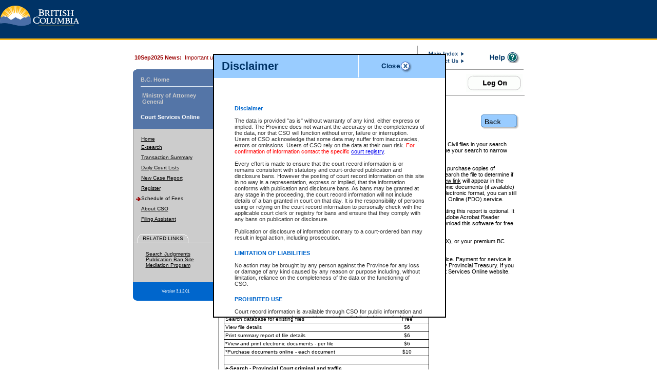

--- FILE ---
content_type: text/html;charset=ISO-8859-1
request_url: https://justice.gov.bc.ca/cso/feeSchedule/index.do;jsessionid=lIKPrU-toDcPc7vjWHsm9C2HgO0urkykaF7eeQP2.shirazS0:cso-1
body_size: 44142
content:
<!DOCTYPE HTML PUBLIC "-//W3C//DTD HTML 4.01 Transitional//EN">









<HTML>
  <HEAD>
    <title>CSO - Fee Schedule</title>
      <base href="https://justice.gov.bc.ca/cso/"/>
        <!--[if !IE 7]>
	<style type="text/css">
		#main-wrapper {display:table;height:100%}
	</style>
<![endif]-->
		<meta http-equiv="x-ua-compatible" content="IE=edge">
        <meta http-equiv="Content-Type" content="text/html; charset=ISO-8859-1">

        

        <link href="style/style.css" type="text/css" rel="stylesheet">
        <link href="style/calendar.css" type="text/css" rel="stylesheet">
        <link rel="stylesheet" href="style/help.css" type="text/css">
        <link rel="stylesheet" href="style/printstyle.css" type="text/css" media="print">

      <!-- Popup Disclaimer -->
          






<script language="JavaScript" type="text/JavaScript" src="include/global.js"></script>


      <script language="JavaScript" type="text/JavaScript" src="include/calendar_div.js"></script>
      <script language="JavaScript" type="text/JavaScript" src="include/cookie.js"></script>
      <script language="JavaScript" type="text/JavaScript" src="include/filterSelect.js"></script>
      <script language="JavaScript" type="text/JavaScript" src="include/global.js"></script>
      <script language="JavaScript" type="text/JavaScript" src="include/helpWindows.js"></script>
      <script language="JavaScript" type="text/JavaScript" src="include/subtabs.js"></script>
      <script language="JavaScript" type="text/JavaScript" src="include/printReport.js"></script>
      
    </HEAD>
  <body bgcolor="#ffffff" text="#000000" >

  <a name="top" id="top"></a>
  <div id="main-wrapper" align="center">
  






  <!-- DISCLAIMER START -->
  
<iframe id="disclaimer_frame" width="1" height="1" marginwidth="0" marginheight="0" style="background-color:white;position:absolute;z-index:2;border-width: 0px 0px 0px 0px" src="blank.html"></iframe>
<div id="disclaimer_div" style="background-color:white;position:absolute;border: 2px black solid;overflow:auto;z-index:3">
  <table width="100%" border="0" cellspacing="0" cellpadding="0" bgcolor="#99CCFF">
    <tr>
      <td>
        <table width="400" border="0" cellspacing="0" cellpadding="0" bgcolor="#99CCFF">
          <tr>
            <td width="15"><img alt="" src="images/spacer.gif" width="15" height="20"></td>
            <td class="helpTitleLg" width="312" style="background-image: url(images/bnr_help.gif);">Disclaimer</td>
            <td width="61" valign="bottom"><a href="#" onClick="javascript:closeDisclaimerWindow();return false;"><img src="images/b_close_help.gif" width="61" height="44" alt="Close this window" border="0"></a></td>
            <td width="15"><img alt="" src="images/spacer.gif" width="15" height="20"></td>
          </tr>
        </table>
        <img alt="" src="images/spacer.gif" width="1" height="1">
      </td>
    </tr>
  </table>
  <table width="400" border="0" cellspacing="0" cellpadding="0">
    <tr><td colspan="3" height="15"></td></tr>
    <tr>
      <td></td>
      <td>
        <table width="370" border="0" cellspacing="0" cellpadding="0">
          <tr><td align="right" height="20" class="helpResource">&nbsp;</td></tr>
          <tr><td align="right">&nbsp;</td></tr>
        </table>
        <table width="370" border="0" cellspacing="0" cellpadding="0">
          <tr><td class="helpTitle">Disclaimer</td></tr>
          <tr>
            <td>
              <span class="helpBody">
                <br/>
                The data is provided &quot;as is&quot; without warranty of any kind, either express or implied.
                The Province does not warrant the accuracy or the completeness of the data, nor that CSO will
                function without error, failure or interruption. Users of CSO acknowledge that some data may
                suffer from inaccuracies, errors or omissions. Users of CSO rely on the data at their own risk.
                <FONT color="red">For confirmation of information contact the specific <a href="http://www2.gov.bc.ca/gov/content/justice/courthouse-services/courthouse-locations" rel="noopener noreferrer" target="_blank">court registry</a></FONT>.
                <br/><br/>
                Every effort is made to ensure that the court record information is or remains consistent with
                statutory and court-ordered publication and disclosure bans. However the posting of court record
                information on this site in no way is a representation, express or implied, that the information
                conforms with publication and disclosure bans. As bans may be granted at any stage in the proceeding,
                the court record information will not include details of a ban granted in court on that day. It is
                the responsibility of persons using or relying on the court record information to personally check
                with the applicable court clerk or registry for bans and ensure that they comply with any bans on
                publication or disclosure.
                <br/><br/>
                Publication or disclosure of information contrary to a court-ordered ban may result in legal action,
                including prosecution.
              </span>
            </td>
          </tr>
          <tr><td>&nbsp;</td></tr>
          <tr><td class="helpTitle">LIMITATION OF LIABILITIES</td></tr>
          <tr>
            <td>
              <span class="helpBody">
                <br/>
                No action may be brought by any person against the Province for any loss or damage of any kind caused by
                any reason or purpose including, without limitation, reliance on the completeness of the data or the
                functioning of CSO.
                <br/>
              </span>
            </td>
          </tr>
          <tr><td>&nbsp;</td></tr>
          <tr><td class="helpTitle">PROHIBITED USE</td></tr>
          <tr>
            <td>
              <span class="helpBody">
                <br/>
                Court record information is available through CSO for public information and research purposes and may
                not be copied or distributed in any fashion for resale or other commercial use without the express written
                permission of the Office of the Chief Justice of British Columbia (Court of Appeal information), Office of
                the Chief Justice of the Supreme Court (Supreme Court information) or Office of the Chief Judge (Provincial
                Court information). The court record information may be used without permission for public information and
                research provided the material is accurately reproduced and an acknowledgement made of the source.
                <br/><br/>
                Any other use of CSO or court record information available through CSO is expressly prohibited. Persons found
                misusing this privilege will lose access to CSO and may be subject to legal action, including prosecution.
                <br/>
              </span>
            </td>
          </tr>
        </table>
      </td>
      <td></td>
    </tr>
    <tr>
      <td><img alt="" src="images/spacer.gif" width="15" height="20"></td>
      <td><img alt="" src="images/spacer.gif" width="370" height="1"></td>
      <td><img alt="" src="images/spacer.gif" width="15" height="20"></td>
    </tr>
  </table>
</div>

  <script language="JavaScript" type="text/JavaScript">
    function closeDisclaimerWindow() {
      document.getElementById('disclaimer_div').style.display='none';
      document.getElementById('disclaimer_frame').style.display='none';
    }

    var browserWidth = window.innerWidth;
    var browserHeight = window.innerHeight;

    if (window.innerWidth) {
      browserWidth = window.innerWidth;
      browserHeight = window.innerHeight;
    } else if (document.documentElement && document.documentElement.clientWidth) {
      browserWidth = document.documentElement.clientWidth;
      browserHeight = document.documentElement.clientHeight;
    } else if (document.body) {
      browserWidth = document.body.clientWidth
      browserHeight = document.body.clientHeight
    }

    var dHeight = 510;
    var dWidth = 450;
    var dTop = (browserHeight / 2) - (dHeight / 2);
    var dLeft = (browserWidth /2) - (dWidth / 2);

    if (dTop < 0) { dTop = 0; }
    if (dLeft < 0) { dLeft = 0; }

    var disclaimer_div = document.getElementById('disclaimer_div');
    disclaimer_div.style.top = dTop + 'px';
    disclaimer_div.style.left = dLeft + 'px';
    disclaimer_div.style.width = dWidth + 'px';
    disclaimer_div.style.height = dHeight + 'px';
    disclaimer_div.style.display = 'block';

    var disclaimer_frame = document.getElementById('disclaimer_frame');
    disclaimer_frame.style.top = dTop + 'px';
    disclaimer_frame.style.left = dLeft + 'px';
    disclaimer_frame.style.width = dWidth + 'px';
    disclaimer_frame.style.height = dHeight + 'px';

  </script>


  <!-- DISCLAIMER END -->


<!-- POPUP BLOCKER ALERT START -->

	<iframe id="popup_frame" width="1" height="1" marginwidth="0" marginheight="0" style="background-color:white;position:absolute;z-index:2;border-width: 0px 0px 0px 0px" src="blank.html"></iframe>

	<div id="popup_div" style="display:none;background-color:white;position:absolute;border: 2px black solid;overflow:auto;z-index:4">

       <table width="100%" border="0" cellspacing="0" cellpadding="0" bgcolor="#99CCFF">
         <tr>
           <td>
             <table width="400" border="0" cellspacing="0" cellpadding="0" bgcolor="#99CCFF">
               <tr>
                 <td width="15"><img alt="" src="images/spacer.gif" width="15" height="20"></td>
                 <td class="helpTitleLg" width="312" style="background-image: url(images/bnr_help.gif);">Popup Blocker Alert</td>
                 <td width="61" valign="bottom"><a href="#" onClick="javascript:closePopupDiv();return false;"><img src="images/b_close_help.gif" width="61" height="44" alt="Close this window" border="0"></a></td>
                 <td width="15"><img alt="" src="images/spacer.gif" width="15" height="20"></td>
               </tr>
             </table>
             <img alt="" src="images/spacer.gif" width="1" height="1"></td>
         </tr>
       </table>
       <table width="400" border="0" cellspacing="0" cellpadding="0">
         <tr>
           <td colspan="3" height="15"></td>
         </tr>
         <tr>
           <td></td>
           <td>
             <table width="370" border="0" cellspacing="0" cellpadding="0">
               <tr>
                 <td align="right" height="20" class="helpResource">&nbsp;</td>
               </tr>
               <tr>
                 <td align="right">&nbsp;</td>
               </tr>
             </table>
             <table width="370" border="0" cellspacing="0" cellpadding="0">
                 <tr>
                   <td class="helpTitle">Popup Window Blocked</td>
                 </tr>
                 <tr><td>
                   <span class="helpBody">
                   <br/>
                   Software you are using may have prevented a popup window from opening.
                   Please check your software configuration to see if popup windows from
                   Court Services Online are being blocked.
                   <br/>
                   <br/>
                   Selective usage of popup windows are important to this application operating correctly.
                   <br/>
                   <br/>
                   <a href="#" onclick="openWindowRetry();return false;">Click here to open the window</a>
                   </span>
                 </td></tr>

             </table>


           </td>
           <td></td>
         </tr>
         <tr>
           <td><img alt="" src="images/spacer.gif" width="15" height="20"></td>
           <td><img alt="" src="images/spacer.gif" width="370" height="1"></td>
           <td><img alt="" src="images/spacer.gif" width="15" height="20"></td>
         </tr>
       </table>

</div>
       <script language="JavaScript" type="text/JavaScript">
           closePopupDiv();

           function closePopupDiv() {
               document.getElementById('popup_div').style.display='none';
               document.getElementById('popup_frame').style.display='none';
           }

           function showPopupDiv() {

               var browserWidth = window.innerWidth;
               var browserHeight = window.innerHeight;

               if (window.innerWidth) {
                   browserWidth = window.innerWidth;
                   browserHeight = window.innerHeight;
               } else if (document.documentElement && document.documentElement.clientWidth) {
                   browserWidth = document.documentElement.clientWidth;
                   browserHeight = document.documentElement.clientHeight;
               } else if (document.body) {
                   browserWidth = document.body.clientWidth
                   browserHeight = document.body.clientHeight
               }

               var dHeight = 300;
               var dWidth = 425;
               var dTop = (browserHeight / 2) - (dHeight / 2);
               var dLeft = (browserWidth /2) - (dWidth / 2);

               if (dTop < 0) { dTop = 0; }
               if (dLeft < 0) { dLeft = 0; }

               var popup_div = document.getElementById('popup_div');
               popup_div.style.top = dTop + 'px';
               popup_div.style.left = dLeft + 'px';
               popup_div.style.width = dWidth + 'px';
               popup_div.style.height = dHeight + 'px';
               popup_div.style.display = 'block';

               var popup_frame = document.getElementById('popup_frame');
               popup_frame.style.top = dTop + 'px';
               popup_frame.style.left = dLeft + 'px';
               popup_frame.style.width = dWidth + 'px';
               popup_frame.style.height = dHeight + 'px';
           }
       </script>
<!-- POPUP BLOCKER ALERT END -->
<!-- HEADER START -->


    <div class="printImage" >
      <table cellSpacing="0" cellPadding="0" width="100%" border="0">
        <tr><td><img height=52 src="images/gov3_bc_logo.png" alt="Government of B.C." width=155 border="0" valign="middle"></td></tr>
      </table>
    </div>


<div class="headerArea">
  
      <table cellSpacing="0" cellPadding="0" width="100%" border="0">
         <tr bgcolor="#003366" height=75>
          <td width=164 valign="top"><a href="http://www2.gov.bc.ca/gov/content/home"><img height=52 src="images/gov3_bc_logo.png" alt="Government of B.C." width=155 border="0" valign="middle"></a></td>
          <td width=1></td>
          <td width=20></td>
          <td width=389> </td>
          <td width=1><img height=46 src="images/spacer.gif" width=1></td>
          <td width=185><img src="images/spacer.gif" width="1"></td>
        </tr>
        <tr>
          <td colspan="6" bgcolor="#F9B614"><img src="images/spacer.gif" height="3"></td>
        </tr>
        <tr>
          <td colspan="6"><img src="images/nav/shadow_horiz.gif" width="100%" height="11" alt=""></td>
        </tr>
      </table>
  
  
  <table width="760" border="0" cellspacing="0" cellpadding="0">
    <tr>
      <td colspan="3" width="553">
        
          <table cellSpacing="2" cellPadding="0" width="99%" border="0">
            <tr>
              <td class='bodyRed'>
                <b>10Sep2025 News:</b>&nbsp;
                Important updates. <a href="https://justice.gov.bc.ca/pdfs/cso/CSO_Notice_AUG_2025.pdf" target="_blank">Click here</a> for details.
              </td>
            </tr>
          </table>
        
      </td>
      <td width="1" bgcolor="#999999"><img src="images/spacer.gif" alt="" height="46" width="1"></td>
      <td width="20"></td>
      <td width="100">
        <table cellSpacing="0" cellPadding="0" width="100" border="0">
          <tr><td><a href="#" onclick="openSmallHelpWindow('help/help_mainIndex.do');return false;"><img valign="top" src="images/nav/b_main_index.gif" width="70" height="13" alt="Main Index" border="0"></a></td></tr>
          <tr><td><a href="#" onclick="openSmallHelpWindow('help/help_contactUs.do');return false;"><img  valign="top" src="images/nav/b_contact.gif" width="70" height="11" alt="Contact Us" border="0"></a></td></tr>
        </table>
      </td>
      <td width="20"></td>
      <td align="left" width="66">
        
        
          <img valign="middle" src="images/nav/icon_help.gif" width="64" height="22" alt="No Help Available" border="0">
        
      </td>
    </tr>
    <tr>
      <td width="164"><img src="images/nav/nBlueTop1.png" alt="" width="164" height="1"></td>
      <td colspan="2" bgcolor="#999999"><img src="images/spacer.gif" alt="" width="389" height="1"></td>
      <td colspan="5" bgcolor="#999999"><img src="images/spacer.gif" alt="" width="207" height="1"></td>
    </tr>
  </table>
</div>
<!-- HEADER END //-->

  <table width="760" border="0" cellspacing="0" cellpadding="0" align="center">
    <tr>
      <td width="164" valign="top" class="sideMenu">





<script language="JavaScript" type="text/JavaScript">
  function openLink(url){
    openWindow(url,'', 700, 432, 1, 1, 1, 1, 1, 1, 10, 10);
  }

  function openLinkNoTab(url)
  {
    openWindow(url,'', 700, 432, 0, 0, 0, 1, 1, 1, 10, 10);
  }
</script>

<!--LEFT NAV CONTAINER START-->
<!--COURT SERVICES NAV START-->
<table width="165" border="0" cellspacing="0" cellpadding="0" bgcolor="#5475a7">
  <tr>
    <td colspan="2">
      <table width="165" border="0" cellspacing="0" cellpadding="0" bgcolor="#5475a7">
        <tr><td colspan="2"><img src="images/nav/nBlueTop2.png" alt="" width="164" height="6"></td></tr>
        <tr>
          <td><img src="images/spacer.gif" alt="" width="15" height="26"></td>
          <td height="26" class="navThemesOn"><a href="http://www.gov.bc.ca" onclick="return openBCHome();" class="navThemes" title="Government of British Columbia Website">B.C. Home</a></td>
        </tr>
        <tr>
          <td><img src="images/spacer.gif" alt="" width="15" height="1"></td>
          <td><img src="images/nav/ln_dot_textnav.gif" alt="" width="149" height="1"></td>
        </tr>
      </table>
    </td>
  </tr>
  <tr>
    <td class="leftnavBody"><img src="images/spacer.gif" alt="" width="15" height="47"></td>
    <td class="navThemes">
      <table width="85%" >
        <tr>
          <td><a href="http://www2.gov.bc.ca/gov/content/governments/organizational-structure/ministries-organizations/ministries/justice-attorney-general" onclick="return openAGHome();" class="navThemes" title=" Ministry of Attorney General Website">Ministry of Attorney General</td>
        </tr>
      </table>
    </td>
  </tr>
  <tr>
    <td class="leftnavBody"><img src="images/nav/nav_current.png" width="15" height="25" alt="current"></td>
    <td class="navThemes"><a href="index.do" class="navThemesOn">Court Services Online</a></td>
  </tr>
  <tr>
    <td><img src="images/spacer.gif" alt="" width="15" height="10"></td>
    <td><img src="images/spacer.gif" alt="" width="149" height="10"></td>
  </tr>
</table>

<!--SERVICES NAV START-->

<table width="165" border="0" cellpadding="0" cellspacing="0" bgcolor="#cccccc">
  <tr>
    <td bgcolor="#999999" width="1"><img src="images/spacer.gif" width="1"/></td>
    <td>
      <table width="164" border="0" cellpadding="0" cellspacing="0" bgcolor="#cccccc">
        <tr><td colspan="3" class="body"><img src="images/spacer.gif" height="10"/></td></tr>
        <tr height="20">
          <td><img src="images/spacer.gif" alt="" width="1" height="1"></td>
          <td valign="top"></td>
          <td><a href="index.do" class="leftnavBody">Home</a></td>
          <td><img src="images/spacer.gif" alt="" width="1" height="15"></td>
        </tr>
        
        
        

        
        
        
          
            
              
                <tr height="20">
                  <td width="5"><img src="images/spacer.gif" alt="" width="3" height="1"></td>
                  <td width="10" align="right" valign="top">
                    
                      <img src="images/spacer.gif" alt="" width="8" border="0" height="11">
                    
                  </td>
                  <td valign="top" height="8">
                    
                      
                        <a href="/cso/esearch/esearchHome.do;jsessionid=Apyqje6tWIbmkC3KOHi6Dcvwbj-lJAGTkXfdyvtw.shirazS0:cso-1" class="leftnavBody">E-search</a>
                      
                    
                  </td>
                </tr>
              
              
            
          
          
        
        

        
        
        
        
        

        
        
        
          
          
        
        

        
        
        
          
            
              
                <tr height="20">
                  <td width="5"><img src="images/spacer.gif" alt="" width="3" height="1"></td>
                  <td width="10" align="right" valign="top">
                    
                      <img src="images/spacer.gif" alt="" width="8" border="0" height="11">
                    
                  </td>
                  <td valign="top" height="8">
                    
                      
                        <a href="/cso/payment/viewReceipt.do;jsessionid=Apyqje6tWIbmkC3KOHi6Dcvwbj-lJAGTkXfdyvtw.shirazS0:cso-1" class="leftnavBody">Transaction Summary</a>
                      
                    
                  </td>
                </tr>
              
              
            
          
          
        
        

        
        
        
          
            
              
                <tr height="20">
                  <td width="5"><img src="images/spacer.gif" alt="" width="3" height="1"></td>
                  <td width="10" align="right" valign="top">
                    
                      <img src="images/spacer.gif" alt="" width="8" border="0" height="11">
                    
                  </td>
                  <td valign="top" height="8">
                    
                      
                        <a href="/cso/courtLists.do;jsessionid=Apyqje6tWIbmkC3KOHi6Dcvwbj-lJAGTkXfdyvtw.shirazS0:cso-1" class="leftnavBody">Daily Court Lists</a>
                      
                    
                  </td>
                </tr>
              
              
            
          
          
        
        

        
        
        
          
            
              
                <tr height="20">
                  <td width="5"><img src="images/spacer.gif" alt="" width="3" height="1"></td>
                  <td width="10" align="right" valign="top">
                    
                      <img src="images/spacer.gif" alt="" width="8" border="0" height="11">
                    
                  </td>
                  <td valign="top" height="8">
                    
                      
                        <a href="/cso/newCaseReport.do;jsessionid=Apyqje6tWIbmkC3KOHi6Dcvwbj-lJAGTkXfdyvtw.shirazS0:cso-1" class="leftnavBody">New Case Report</a>
                      
                    
                  </td>
                </tr>
              
              
            
          
          
        
        

        
        
        
          
            
              
                <tr height="20">
                  <td width="5"><img src="images/spacer.gif" alt="" width="3" height="1"></td>
                  <td width="10" align="right" valign="top">
                    
                      <img src="images/spacer.gif" alt="" width="8" border="0" height="11">
                    
                  </td>
                  <td valign="top" height="8">
                    
                      
                        <a href="/cso/register.do;jsessionid=Apyqje6tWIbmkC3KOHi6Dcvwbj-lJAGTkXfdyvtw.shirazS0:cso-1" class="leftnavBody">Register</a>
                      
                    
                  </td>
                </tr>
              
              
            
          
          
        
        

        
        
        
          
            
              
                <tr height="20">
                  <td width="5"><img src="images/spacer.gif" alt="" width="3" height="1"></td>
                  <td width="10" align="right" valign="top">
                    
                      <img src="images/bullet_redArrow.gif" alt="" width="10" height="11" border="0">
                    
                  </td>
                  <td valign="top" height="8">
                    
                      
                        <a href="/cso/feeSchedule/index.do;jsessionid=Apyqje6tWIbmkC3KOHi6Dcvwbj-lJAGTkXfdyvtw.shirazS0:cso-1" class="leftnavBodyOn">Schedule of Fees</a>
                      
                    
                  </td>
                </tr>
              
              
                
              
            
          
          
        
        

        
        
        
          
            
              
                <tr height="20">
                  <td width="5"><img src="images/spacer.gif" alt="" width="3" height="1"></td>
                  <td width="10" align="right" valign="top">
                    
                      <img src="images/spacer.gif" alt="" width="8" border="0" height="11">
                    
                  </td>
                  <td valign="top" height="8">
                    
                      
                        <a href="/cso/about/index.do;jsessionid=Apyqje6tWIbmkC3KOHi6Dcvwbj-lJAGTkXfdyvtw.shirazS0:cso-1" class="leftnavBody">About CSO</a>
                      
                    
                  </td>
                </tr>
              
              
            
          
          
        
        

        
        
        
          
            
              
                <tr height="20">
                  <td width="5"><img src="images/spacer.gif" alt="" width="3" height="1"></td>
                  <td width="10" align="right" valign="top">
                    
                      <img src="images/spacer.gif" alt="" width="8" border="0" height="11">
                    
                  </td>
                  <td valign="top" height="8">
                    
                      
                        <a href="#" class="leftnavBody" onclick="openLink('https://justice.gov.bc.ca/FilingAssistant/index.do');return false;">Filing Assistant</a>
                      
                    
                  </td>
                </tr>
              
              
            
          
          
        
        
          
        

        
        
        
          
          
        
        

        
        
        
          
          
        
        

        
        
        
          
          
        
        

        
        
        
          
          
        
        

        
        
        
          
          
        
        

        
        
        
          
          
        
        

        
        
        
          
          
        
        

        
        
        
          
          
        
        <tr><td colspan="3"><img src="images/spacer.gif" height="15"/></td></tr>
        <tr>
          <td colspan="3">
            <!--  RELATED LINKS are only shown if a user is not logged in -->
            
              








<script language="JavaScript" type="text/JavaScript">


  function openLink(url){
    openWindow(url,'', 700, 432, 1, 1, 1, 1, 1, 1, 10, 10);
  }

</script>

<table width="164" border="0" cellpadding="0" cellspacing="0" bgcolor="#cccccc">
  <tr>
    <td rowspan="2" valign="top"><img src="images/tab_related_left.gif" alt="" width="18" height="17"></td>
    <td class="lineSolidWh"><img src="images/spacer.gif" width="1" height="1" alt=""></td>
    <td rowspan="2" valign="top"><img src="images/tab_related_rt.gif" alt="" width="10" height="17"></td>
    <td width="100%" rowspan="2"><img src="images/spacer.gif" alt="" width="1" height="1"></td>
  </tr>
  <tr>
    <td class="lnavTitle">RELATED&nbsp;LINKS</td>
  </tr>
  <tr>
    <td colspan="4" bgcolor="#ffffff"><img src="images/spacer.gif" alt="" width="1" height="1"></td>
  </tr>
  <tr>
    <td colspan="4"><img src="images/spacer.gif" alt="" width="10" height="7"></td>
  </tr>
</table>

<table width="164" border="0" cellpadding="0" cellspacing="0" bgcolor="#cccccc">
  <tr>
    <td colspan="4"><img src="images/spacer.gif" alt="" width="5" height="8"></td>
  </tr>

  <tr>
    <td><img src="images/spacer.gif" alt="" width="1" height="1"></td>
    <td valign="top"></td>
    <td><a href="#"onclick="openSmallChooserWindow('include/judgmentTypeChooser.html');return false;" class="leftnavBody">Search Judgments</a></td>
    <td><img src="images/spacer.gif" alt="" width="1" height="1"></td>
  </tr>

  <tr>
    <td><img src="images/spacer.gif" alt="" width="1" height="1"></td>
    <td valign="top"></td>
    <td><a href="#" onclick="openLink('http://www.bccourts.ca/supreme%5Fcourt/publication%5Fbans/search.aspx');return false;" class="leftnavBody">Publication Ban Site</a></td>
    <td><img src="images/spacer.gif" alt="" width="1" height="1"></td>
  </tr>

  <tr>
    <td><img src="images/spacer.gif" alt="" width="1" height="1"></td>
    <td valign="top"></td>
    <td><a href="#" onclick="openLink('http://www2.gov.bc.ca/gov/content/justice/about-bcs-justice-system/dispute-resolution-office/research-and-publications/information-bulletins/court-mediation-program');return false;" class="leftnavBody">Mediation Program</a></td>
    <td><img src="images/spacer.gif" alt="" width="1" height="1"></td>
  </tr>

  <tr>
    <td colspan="4"><img src="images/spacer.gif" alt="" width="5" height="3"></td>
  </tr>

  <tr>
    <td><img src="images/spacer.gif" alt="" width="15" height="1"></td>
    <td><img src="images/spacer.gif" alt="" width="9" height="25"></td>
    <td><img src="images/spacer.gif" alt="" width="125" height="5"></td>
    <td><img src="images/spacer.gif" alt="" width="15" height="1"></td>
  </tr>

</table>


            
          </td>
        </tr>
      </table>
    </td>
  </tr>
</table>
<table width="166" border="0" cellpadding="0" cellspacing="0" bgcolor="#0066CC">
  <tr><td style="background:url(images/b_exit_service_blank.gif) no-repeat;" align="center" width="166" height="36"><span class="version">Version 3.1.2.01</span></td></tr>
</table></td>
    <td valign="top" bgcolor="#999999" class="tabborderLeft" width="1"><img src="images/spacer.gif" alt="" width="1" height="5"></td>
      <td valign="top">
      <table border="0" cellspacing="0" cellpadding="0">
        <tr><td><img height="1" alt="" src="images/spacer.gif"></td></tr>
          <tr><td>






<style>
        .dropbtn {
            background-color: white;
            color: white;
            padding: 4px;
            border: none;
            cursor: pointer;
        }
  
        .dropdown {
            position: relative;
            display: inline-block;
        }
  
        .dropdown-content {
            display: none;
            position: absolute;
            background-color: #fff; /*#f9f9f9*/
            min-width: 160px;
            /* box-shadow: 0px 8px 16px 0px rgba(0, 0, 0, 0.2); */
            z-index: 1;
        }
  
        .dropdown-content a {
            color: #336699;
            padding: 12px 10px; /* 12px 16px */
            text-decoration: none;
            display: block;
        }
  
        .dropdown-content a:hover {
            background-color: #f1f1f1
        }
  
        .dropdown:hover .dropdown-content {
            display: block;
        }
  
        .dropdown:hover .dropbtn {
            background-color: white;
        }
        .loglink {
        	color:black;
        }
</style>

<table width="596" border="0" cellspacing="0" cellpadding="0">
	<tr><td colspan="3"><img width="1" height="3" alt="" src="images/spacer.gif"/></td></tr>
    <tr>
        <td width="20"></td>
            	
    	
   			<td valign="middle" align="left" class="body"></td>
			<td valign="middle" align="right">
			<div class="dropdown">
				<img src="images/logon_button.gif" alt="Log On" class="dropbtn" border="0"/>
				<div class="dropdown-content">
            <a href="logon.do" class="textSmall">
                <b>BCeID/IDIR/Service Card</b></a>
            <a href="bcRegistryLogon.do?kc_idp_hint=bcsc" class="textSmall"> 
                <b>BC Registry Service (BC Service Card logon)</b></a>
            <a href="bcRegistryLogon.do?kc_idp_hint=bceid" class="textSmall">     
                <b>BC Registry Service (BCeID logon)</b></a>

          </div>
        </div>
			<!--  
				<a href="logon.do"><img src="images/logon_button.gif" alt="Log On" border="0"/></a>
			-->
			</td>
    	    	
    </tr>
    <tr><td colspan="3"><img height="3" alt="" src="images/spacer.gif" width="1"/></td></tr>
	<tr><td bgcolor="#999999" colspan="3"><img height="1" alt="" src="images/spacer.gif"/></td></tr>
</table>


</td></tr>
          
          <tr>
            <td>
            <table border="0" cellspacing="0" cellpadding="0">
                <tr>
                <td width="20"></td>
                <td valign="top" width="596">
                  





    <table width="575" border="0" cellspacing="0" cellpadding="0">
      <tr><td><img src="images/spacer.gif" height="10"/></td></tr>
      <tr>
    	<td class="heading">Fee Schedule</td>
      </tr>
      <tr>
    	<td class="subheading"></td>
      </tr>
    </table>

                    



<table width="575" border="0" cellspacing="0" cellpadding="0" class="content">
  <tr>
    <td><p class="subheading">Fees For Using This Service</p></td>
    <td style="text-align: right;"><a href="index.do"><img src="images/b_back.gif" border="0"></a></td>
  </tr>
  <tr>
    <td colspan=2>
      <p class="body">&nbsp;</p>
      <p class="body">
        For a $6 fee, you can view the file details for any one of the Provincial and Supreme Court Civil files in your search results index.  There is no 
        charge to view Provincial Criminal and Traffic files.  You can refine your search to narrow down the results before choosing a file to view.
      </p>
      <p class="body">
        CSO e-search users have the ability to access electronic documents (if available), and to purchase copies of documents that are currently viewable 
        through CSO e-search. Users will first need to e-search the file to determine if the document they want is on file and available to them.  If a 
        document is electronic, the <u>View link</u> will appear in the Document Request column.  For a $6 fee per file, you can view and print any of the
        electronic documents (if available) for the file by clicking on the <u>View link</u> next to the document. If the document is not in the 
        electronic format, you can still obtain a copy of the document using the <u>Request link</u>  to  access the Purchase Documents Online (PDO) service.
      </p>
      <p class="body">
        There is an additional charge of $6 to generate a <a href="#" onclick="openSmallHelpWindow('help/help_printFileSummary.do');return false;">Civil</a> or
        <a href="#" onclick="openSmallHelpWindow('help/appeal/help_printCaseSummary.do');return false;">Appeal</a> Summary Report.  Generating this report is
        optional.  It is a formatted PDF version of all of the file detail information available through e-search.  (Adobe Acrobat Reader version 7.0 or higher
        is required in order to generate a File Summary Report.  You can download this software for free at http://www.adobe.com/products/acrobat/readstep.html)
      </p>
      <p class="body">
        You must pay with a credit card (VISA, Visa Debit, MasterCard, MasterCard Debit or AMEX), or your premium BC Registries and Online Service account.
      </p>
      <p class="body">
        Each fee is quoted in Canadian dollars. Fees must be paid in full before receiving the service. Payment for service is provided through a secure and
        encrypted Internet site, which is provided and managed by Provincial Treasury.  If you experience any technical difficulties, a request for a refund 
        can be completed on the Court Services Online website.  For further details, please refer to the <a href="about/GUIDE_FOR_REFUND_REQUESTS.pdf" rel = "noopener noreferrer" target="_blank">Guide for Refund Requests</a>.
      </p>
      <p class="body">
        The following is a schedule of fees for the services that are currently available:
      </p>
      <table width="400" border="0" cellspacing="0" cellpadding="0" class="tableOutline">
        <tr>
          <th>Service</th>
          <th><center>Fee Amount</center></th>
        </tr>
        <tr>
          <td class="bodySmallBorderFee"><b>e-Search - Provincial and Supreme Court civil</b></td>
          <td class="bodySmallBorderFee" align="center">&nbsp;</td>
        </tr>
        <tr>
          <td class="bodySmallBorderFee">Search database for existing files</td>
          <td class="bodySmallBorderFee" align="center">Free</td>
        </tr>
        <tr>
          <td class="bodySmallBorderFee">View file details</td>
          <td class="bodySmallBorderFee" align="center">$6</td>
        </tr>
        <tr>
          <td class="bodySmallBorderFee">Print summary report of file details</td>
          <td class="bodySmallBorderFee" align="center">$6</td>
        </tr>
        <tr>
          <td class="bodySmallBorderFee">*View and print electronic documents - per file</td>
          <td class="bodySmallBorderFee" align="center">$6</td>
        </tr>
        <tr>
          <td class="bodySmallBorderFee">*Purchase documents online - each document</td>
          <td class="bodySmallBorderFee" align="center">$10</td>
        </tr>
        <tr><td colspan="2" class="bodySmallBorderFee">&nbsp;</td></tr>
        <tr>
          <td class="bodySmallBorderFee"><b>e-Search - Provincial Court criminal and traffic</b></td>
           <td class="bodySmallBorderFee" align="center">&nbsp;</td>
        </tr>
        <tr>
          <td class="bodySmallBorderFee">Search database for existing files</td>
          <td class="bodySmallBorderFee" align="center">Free</td>
        </tr>
        <tr>
          <td class="bodySmallBorderFee">View file details</td>
          <td class="bodySmallBorderFee" align="center">Free</td>
        </tr>
        <tr><td colspan="2" class="bodySmallBorderFee">&nbsp;</td></tr>
        <tr>
          <td class="bodySmallBorderFee"><b>Daily court lists</b> (all courthouses)</td>
          <td class="bodySmallBorderFee" align="center">Free</td>
        </tr>
        <tr><td colspan="2" class="bodySmallBorderFee">&nbsp;</td></tr>
        <tr>
          <td class="bodySmallBorderFee"><b>Monthly statement request<b></td>
          <td class="bodySmallBorderFee" align="center">$6</td>
        </tr>
        <tr><td colspan="2" class="bodySmallBorderFee">&nbsp;</td></tr>
        <tr>
          <td class="bodySmallBorderFee"><b>e-Filing</b> (in addition to any statutory filing fees)</td>
          <td class="bodySmallBorderFee" align="center">$7</td>
        </tr>
      </table>
      <p class="body">
        The accepted methods of payment are by credit card (VISA, Visa Debit, MasterCard, MasterCard Debit or AMEX) or premium BC Registries and Online Service.
      </p>
    </td>
  </tr>
  <tr><td colspan=2><img src="images/spacer.gif" height="25" alt="" width="1"></td></tr>
  <tr>
    <td>&nbsp;</td>
    <td style="text-align: right;"><a href="index.do"><img src="images/b_back.gif" border="0"></a></td>
  </tr>
  <tr><td><img src="images/spacer.gif" height="25" alt="" width="1"></td></tr>
</table>


                </td>
              </tr>
            </table>
            </td>
          </tr>
        </table>
      </td>
    </tr>
    
    </table>
 
  <!-- SJD PT 13072 Put footer in a separate table to prevent it from mangling the content page formatting -->
  <table width="100%" border="0" cellspacing="0" cellpadding="0" align="left">
    <tr><td>



<script language="JavaScript" type="text/JavaScript">

  function displayPopUp(url){
    openSmallHelpWindow(url);
  }
</script>



<footer>
  <!-- FOOTER START //-->
  <div id="footer">
		
	
  
  <table>
  <tr>
      <td width="100%" ><img src="images/spacer.gif" alt="" height="220" width="100%"/></td>
   </tr>
  </table>
 
  <table width="100%" border="0" cellspacing="0" cellpadding="0">
		  <tr>
		    <td align="right" >
		    	
		    		<a href="#top" onclick="document.getElementById('top').scrollIntoView(true);return false;"><img title="Back to top" class="back-to-top.footer-overlap" style="display: inline;" alt="Back to top" src="https://www2.gov.bc.ca/StaticWebResources/static/gov3/images/back-to-top.png"></img></a>
		    	
		    </td>
		  </tr>
		  
		  <tr>
		  	<td> <img alt="" src="images/spacer.gif" height="2"></td>
		  </tr> 
		</table>
        <!-- FOOTER START //-->
        <table width="100%" border="0" cellspacing="0" cellpadding="0" bgcolor="#003366">
          <tr>
            <td bgcolor="#F9B614"><img src="./images/spacer.gif" height="3"></td>
          </tr>
          <tr>
            <TD width="100%">

              <!-- FOOTER TEXT START //-->
              <TABLE cellSpacing="0" cellPadding="0" width="100%" border=0 bgcolor="#003366">
                <TBODY>
                <tr>
                  <td><img alt="" src="images/spacer.gif"></td>
                  <td><img alt="" height="4" width="1" src="images/spacer.gif"></td>
                  <td><img alt="" src="./images/spacer.gif"></td>
                  <td colspan="2"><img alt="" src="./images/spacer.gif"></td>
                  <td width="82%"><img alt="" src="./images/spacer.gif"></td>
                </tr>
                <TR align="center">
                  <td><img alt="" src="./images/spacer.gif" width="25"></td>
                  <td colspan="5">
                  <div id="footerWrapper">
                    <div id="footerAdminSection">
                    <div id="footerAdminLinksContainer" class="container">
                      <div id="footerAdminLinks" class="row">
                        <ul class="inline">
                        <li id="home" data-order="0"><a href="index.do" class="navThemesUnderline">Home</a></li>
                        <li id="copyright" data-order="1"><a href="copyright.do" class="navThemesUnderline">Copyright</a></li>
                        <li id="disclaimer" data-order="2"><a href="#" class="navThemesUnderline" onclick="displayPopUp('disclaimer.do'); return false;">Disclaimer</a></li>
                        <li id="privacy" data-order="3"><a href="privacy.do" class="navThemesUnderline">Privacy</a></li>
                        <li id="accessibility" data-order="4"><a href="accessibility.do" target="_blank" class="navThemesUnderline">Accessibility</a></li>
                        </ul>
                      </div>
                    </div>
                    </div>
                  </div>
                  </td>
                </TR>
                <TR>
                  <td><img alt="" src="./images/spacer.gif"></td>
                  <td><img alt="" height="5" width="1" src="./images/spacer.gif"></td>
                  <td><img alt="" src="./images/spacer.gif"></td>
                  <td colspan="2"><img alt="" src="./images/spacer.gif"></td>
                  <td width="82%"><img alt="" src="./images/spacer.gif"></td>
                </TR>
                </TBODY>
              </TABLE>
              <!-- FOOTER TEXT END // -->
            </TD>
          </tr>

        </table>
  </div>
</footer>

<!-- FOOTER END //--></td></tr>
  </table>

 </div>
 </body>
</HTML>

